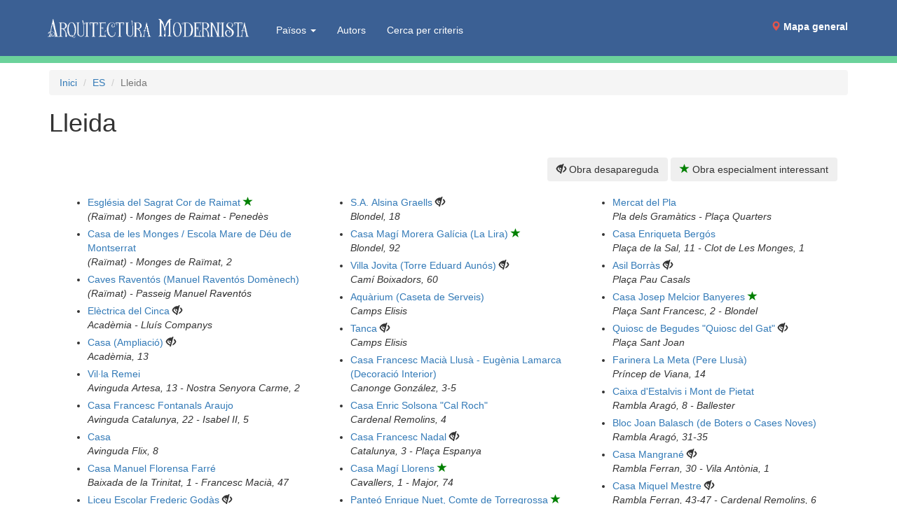

--- FILE ---
content_type: text/html; charset=UTF-8
request_url: https://www.arquitecturamodernista.cat/poblacions/es/lleida
body_size: 7010
content:
<!DOCTYPE html>
<html lang="ca">
<head>
<meta http-equiv="X-UA-Compatible" content="IE=edge">
<meta name="viewport" content="width=device-width, initial-scale=1">
<meta http-equiv="Content-Type" content="text/html; charset=utf-8" />
<script src="/tarteaucitron/tarteaucitron.js"></script>
<script>
tarteaucitron.init({
    "privacyUrl": "/politica_de_cookies.php",
    "hashtag": "#tarteaucitron",
    "cookieName": "tarteaucitron",
    "orientation": "middle",
    "groupServices": true,
    "showAlertSmall": false,
    "cookieslist": true,
    "showIcon": true,
    // "iconSrc": "", /* Optionnal: URL or base64 encoded image */
    "iconPosition": "BottomLeft",
    "adblocker": false,
    "DenyAllCta" : true,
    "AcceptAllCta" : true,
    "highPrivacy": true,
    "handleBrowserDNTRequest": false, /* If Do Not Track == 1, disallow all */
    "removeCredit": false, /* Remove credit link */
    "moreInfoLink": true, /* Show more info link */
    "useExternalCss": false, /* If false, the tarteaucitron.css file will be loaded */
    "readmoreLink": "", /* Change the default readmore link pointing to tarteaucitron.io */
    "mandatory": true /* Show a message about mandatory cookies */
});
</script>
<link rel="stylesheet" type="text/css" href="/css/bootstrap.3.3.7.min.css">
<link rel="stylesheet" type="text/css" href="/css/styles.css" />
<link rel="stylesheet" type="text/css" href="/css/bootstrap.custom.css" />
<link rel="stylesheet" type="text/css" href="/css/media.queries20210701.css" />
<style>
@media (max-width: 1200px) {
#mapamenu {margin-right: -25px}
#mapamenu a {padding-right: 2px;padding-left: 2px}
}
</style>
<link rel="apple-touch-icon" sizes="180x180" href="/favicons/apple-touch-icon.png">
<link rel="icon" type="image/png" sizes="32x32" href="/favicons/favicon-32x32.png">
<link rel="icon" type="image/png" sizes="16x16" href="/favicons/favicon-16x16.png">
<link rel="manifest" href="/favicons/site.webmanifest">
<link rel="mask-icon" href="/favicons/safari-pinned-tab.svg" color="#017863">
<link rel="shortcut icon" href="/favicons/favicon.ico">
<meta name="msapplication-TileColor" content="#da532c">
<meta name="msapplication-config" content="/favicons/browserconfig.xml">
<meta name="theme-color" content="#ffffff">
<title>Lleida  - Obres d'Arquitectura Modernista</title>
<meta name="Description" content="Obres d'Arquitectura Modernista a Lleida (Espanya)">
<meta name="DC.title" content="Lleida  - Obres d'Arquitectura Modernista">
<link rel="canonical" href="/poblacions/es/lleida"><style>
.llista-obres { column-count:3 ; margin-bottom:30px;}
.llista-obres h3 { margin-top:0;}
@media (max-width: 992px) {
  .llista-obres {column-count:2; }
}
@media (max-width: 768px) {
  .llista-obres {column-count:1; }
}
.llista-obres li  {margin-bottom:5px;break-inside:avoid;}
.llegenda-icones div {float:right; margin:20px 0}

</style>
</head>
<body class="body-poblacio" id="poblacio">
<div class="container">
 <nav class="navbar navbar-default navbar-fixed-top">
  <div class="container">
        <div class="navbar-header">
      <button type="button" class="navbar-toggle collapsed" data-toggle="collapse" data-target="#bs-example-navbar-collapse-1">
        <span class="sr-only">(Intercanvia navegació)</span>
        <span class="icon-bar"></span>
        <span class="icon-bar"></span>
        <span class="icon-bar"></span>
      </button>
      <a class="navbar-brand"  href="/"><span><img id="logo" style="max-height:100%;padding-right: 0 !important;" src="/img/arquitectura-modernista.png" alt="Arquitectura Modernista"/></span><span></span></a>
    </div>
        <div class="collapse navbar-collapse" id="bs-example-navbar-collapse-1" >
      <ul class="nav navbar-nav" style="margin-left:20px;margin-top:5px;">
	  <li class="dropdown"><a href="#" style="color:white" class="dropdown-toggle" data-toggle="dropdown" role="button" aria-expanded="false">Països <span class="caret"></span></a><ul class="dropdown-menu" role="menu"><li><a href="/paisos/de">Alemanya</a></li>
<li><a href="/paisos/dz">Algèria</a></li>
<li><a href="/paisos/ad">Andorra</a></li>
<li><a href="/paisos/ar">Argentina</a></li>
<li><a href="/paisos/am">Armènia</a></li>
<li><a href="/paisos/au">Austràlia</a></li>
<li><a href="/paisos/at">Àustria</a></li>
<li><a href="/paisos/az">Azerbaidjan</a></li>
<li><a href="/paisos/be">Bèlgica</a></li>
<li><a href="/paisos/by">Bielorússia</a></li>
<li><a href="/paisos/bo">Bolívia</a></li>
<li><a href="/paisos/ba">Bòsnia i Hercegovina</a></li>
<li><a href="/paisos/br">Brasil</a></li>
<li><a href="/paisos/bg">Bulgària</a></li>
<li><a href="/paisos/ca">Canadà</a></li>
<li><a href="/paisos/co">Colòmbia</a></li>
<li><a href="/paisos/kr">Corea del Sud</a></li>
<li><a href="/paisos/cr">Costa Rica</a></li>
<li><a href="/paisos/hr">Croàcia</a></li>
<li><a href="/paisos/cu">Cuba</a></li>
<li><a href="/paisos/dk">Dinamarca</a></li>
<li><a href="/paisos/eg">Egipte</a></li>
<li><a href="/paisos/sv">El Salvador</a></li>
<li><a href="/paisos/ec">Equador</a></li>
<li><a href="/paisos/er">Eritrea</a></li>
<li><a href="/paisos/sk">Eslovàquia</a></li>
<li><a href="/paisos/si">Eslovènia</a></li>
<li><a href="/paisos/es">Espanya</a></li>
<li><a href="/paisos/us">Estats Units d'Amèrica</a></li>
<li><a href="/paisos/ee">Estònia</a></li>
<li><a href="/paisos/ph">Filipines</a></li>
<li><a href="/paisos/fi">Finlàndia</a></li>
<li><a href="/paisos/fr">França</a></li>
<li><a href="/paisos/ge">Geòrgia</a></li>
<li><a href="/paisos/gr">Grècia</a></li>
<li><a href="/paisos/gt">Guatemala</a></li>
<li><a href="/paisos/gq">Guinea Equatorial</a></li>
<li><a href="/paisos/hu">Hongria</a></li>
<li><a href="/paisos/im">Illa de Man</a></li>
<li><a href="/paisos/in">Índia / Bhārat</a></li>
<li><a href="/paisos/id">Indonèsia</a></li>
<li><a href="/paisos/ie">Irlanda</a></li>
<li><a href="/paisos/is">Islàndia</a></li>
<li><a href="/paisos/il">Israel</a></li>
<li><a href="/paisos/it">Itàlia</a></li>
<li><a href="/paisos/jp">Japó</a></li>
<li><a href="/paisos/kz">Kazakhstan</a></li>
<li><a href="/paisos/lv">Letònia</a></li>
<li><a href="/paisos/ly">Líbia</a></li>
<li><a href="/paisos/lt">Lituània</a></li>
<li><a href="/paisos/lu">Luxemburg</a></li>
<li><a href="/paisos/mk">Macedònia del Nord</a></li>
<li><a href="/paisos/mt">Malta</a></li>
<li><a href="/paisos/ma">Marroc</a></li>
<li><a href="/paisos/mx">Mèxic</a></li>
<li><a href="/paisos/mz">Moçambic</a></li>
<li><a href="/paisos/md">Moldàvia</a></li>
<li><a href="/paisos/mc">Mònaco</a></li>
<li><a href="/paisos/me">Montenegro</a></li>
<li><a href="/paisos/na">Namíbia</a></li>
<li><a href="/paisos/ni">Nicaragua</a></li>
<li><a href="/paisos/no">Noruega</a></li>
<li><a href="/paisos/nz">Nova Zelanda</a></li>
<li><a href="/paisos/nl">Països Baixos</a></li>
<li><a href="/paisos/pa">Panamà</a></li>
<li><a href="/paisos/py">Paraguai</a></li>
<li><a href="/paisos/pe">Perú</a></li>
<li><a href="/paisos/pl">Polònia</a></li>
<li><a href="/paisos/pt">Portugal</a></li>
<li><a href="/paisos/pr">Puerto Rico</a></li>
<li><a href="/paisos/gb">Regne Unit</a></li>
<li><a href="/paisos/cd">República Democràtica del Congo</a></li>
<li><a href="/paisos/do">República Dominicana</a></li>
<li><a href="/paisos/ro">Romania</a></li>
<li><a href="/paisos/ru">Rússia</a></li>
<li><a href="/paisos/rs">Sèrbia</a></li>
<li><a href="/paisos/za">Sud-àfrica</a></li>
<li><a href="/paisos/se">Suècia</a></li>
<li><a href="/paisos/ch">Suïssa</a></li>
<li><a href="/paisos/th">Tailàndia</a></li>
<li><a href="/paisos/tw">Taiwan</a></li>
<li><a href="/paisos/tn">Tunísia</a></li>
<li><a href="/paisos/tr">Turquia</a></li>
<li><a href="/paisos/cz">Txèquia</a></li>
<li><a href="/paisos/ua">Ucraïna</a></li>
<li><a href="/paisos/uy">Uruguai</a></li>
<li><a href="/paisos/uz">Uzbekistan</a></li>
<li><a href="/paisos/ve">Veneçuela</a></li>
<li><a href="/paisos/cl">Xile</a></li>
<li><a href="/paisos/cn">Xina</a></li>
</ul>
	  		<li><a href="/autors">Autors</a></li>
        <li><a href="/cerca-global">Cerca per criteris</a></li>
      </ul>
      <ul class="nav navbar-nav navbar-right" id="mapamenu">
        <li style="/*background-image: url('/img/minimapa.png');background-size: cover*/"><a style="margin-bottom:17px" href="/mapa.php"><span class="glyphicon glyphicon-map-marker" style="color:#E0544D"> </span> <b>Mapa general</b></a></li>
      </ul>
    </div><!-- /.navbar-collapse -->
  </div><!-- /.container-fluid -->
</nav>
<ol class="breadcrumb">
<li><a href="/">Inici</a></li>
<li><a href="/paisos/es">ES</a></li>
<li class="active">Lleida</li>
</ol>
<h1>Lleida</h1>
	<div class="col-sm-12 llegenda-icones"><div>
	<button id="boto-desaparegudes" title="Obra destruïda o desapareguda: Fes click per a amagar-les" class="btn" onclick="amaga_desaparegudes();"><span class="glyphicon glyphicon-eye-close"></span> Obra desapareguda</button>
	<button id="boto-interes-especial" title="Obra especialment interessant: Fes click per a mostrar exclussivament les obres especialment interessants" class="btn" onclick="mostra_especials();"><span style="color:green;" class="glyphicon glyphicon-star"></span> Obra especialment interessant</button>
	</div>
	</div>
	<div style="clear:both;"></div>
	<div class="col-sm-12 llista-obres">
	<ul>
<li  class=" obra-no-desapareguda obra-especial-interes"><a href="/obres/es/lleida/tots/esglesia-escoles-i-poblat">Església del Sagrat Cor de Raimat</a> <span title="Obra especialment interessant" style="color:green;" class="glyphicon glyphicon-star"></span><br><i>(Raïmat) - Monges de Raimat - Penedès</i></li>
<li  class=" obra-no-desapareguda obra-no-especial-interes"><a href="/obres/es/lleida/tots/casa-de-les-monges-escola-mare-de-deu-de-montserrat">Casa de les Monges / Escola Mare de Déu de Montserrat</a><br><i>(Raïmat) - Monges de Raïmat, 2</i></li>
<li  class=" obra-no-desapareguda obra-no-especial-interes"><a href="/obres/es/lleida/tots/caves-raventos-manuel-raventos-domenech">Caves Raventós (Manuel Raventós Domènech)</a><br><i>(Raïmat) - Passeig Manuel Raventós</i></li>
<li  class=" obra-desapareguda obra-no-especial-interes"><a href="/obres/es/lleida/tots/electrica-del-cinca">Elèctrica del Cinca</a> <span title="Obra destruïda o desapareguda" class="glyphicon glyphicon-eye-close"></span><br><i>Acadèmia - Lluís Companys</i></li>
<li  class=" obra-desapareguda obra-no-especial-interes"><a href="/obres/es/lleida/tots/casa-ampliacio">Casa (Ampliació)</a> <span title="Obra destruïda o desapareguda" class="glyphicon glyphicon-eye-close"></span><br><i>Acadèmia, 13</i></li>
<li  class=" obra-no-desapareguda obra-no-especial-interes"><a href="/obres/es/lleida/tots/vil-la-remei">Vil·la Remei</a><br><i>Avinguda Artesa, 13 - Nostra Senyora Carme, 2</i></li>
<li  class=" obra-no-desapareguda obra-no-especial-interes"><a href="/obres/es/lleida/tots/francesc-fontanals">Casa Francesc Fontanals Araujo</a><br><i>Avinguda Catalunya, 22 - Isabel II, 5</i></li>
<li  class=" obra-no-desapareguda obra-no-especial-interes"><a href="/obres/es/lleida/tots/casa">Casa</a><br><i>Avinguda Flix, 8</i></li>
<li  class=" obra-no-desapareguda obra-no-especial-interes"><a href="/obres/es/lleida/tots/casa-manuel-florensa-farre">Casa Manuel Florensa Farré</a><br><i>Baixada de la Trinitat, 1 - Francesc Macià, 47</i></li>
<li  class=" obra-desapareguda obra-no-especial-interes"><a href="/obres/es/lleida/tots/liceu-escolar-frederic-godas">Liceu Escolar Frederic Godàs</a> <span title="Obra destruïda o desapareguda" class="glyphicon glyphicon-eye-close"></span><br><i>Blondel</i></li>
<li  class=" obra-no-desapareguda obra-no-especial-interes"><a href="/obres/es/lleida/tots/teatre-cinema-vinyes">Teatre-Cinema Vinyes</a><br><i>Blondel, 3 - Avinguda Madrid, 4</i></li>
<li  class=" obra-no-desapareguda obra-especial-interes"><a href="/obres/es/lleida/tots/casa-eduard-aunos">Casa Eduard Aunós</a> <span title="Obra especialment interessant" style="color:green;" class="glyphicon glyphicon-star"></span><br><i>Blondel, 4 - Paeria, 11</i></li>
<li  class=" obra-no-desapareguda obra-no-especial-interes"><a href="/obres/es/lleida/tots/casa-francesc-xam-mar-aldoma">Casa Francesc Xam-mar Aldomà</a><br><i>Blondel, 9</i></li>
<li  class=" obra-desapareguda obra-no-especial-interes"><a href="/obres/es/lleida/tots/s-a-alsina-graells">S.A. Alsina Graells</a> <span title="Obra destruïda o desapareguda" class="glyphicon glyphicon-eye-close"></span><br><i>Blondel, 18</i></li>
<li  class=" obra-no-desapareguda obra-especial-interes"><a href="/obres/es/lleida/tots/casa-magi-morera-galicia-la-lira">Casa Magí Morera Galícia (La Lira)</a> <span title="Obra especialment interessant" style="color:green;" class="glyphicon glyphicon-star"></span><br><i>Blondel, 92</i></li>
<li  class=" obra-desapareguda obra-no-especial-interes"><a href="/obres/es/lleida/tots/villa-jovita-torre-eduard-aunos">Villa Jovita (Torre Eduard Aunós)</a> <span title="Obra destruïda o desapareguda" class="glyphicon glyphicon-eye-close"></span><br><i>Camí Boixadors, 60</i></li>
<li  class=" obra-no-desapareguda obra-no-especial-interes"><a href="/obres/es/lleida/tots/aquarium-caseta-de-serveis">Aquàrium (Caseta de Serveis)</a><br><i>Camps Elisis</i></li>
<li  class=" obra-desapareguda obra-no-especial-interes"><a href="/obres/es/lleida/tots/tanca">Tanca</a> <span title="Obra destruïda o desapareguda" class="glyphicon glyphicon-eye-close"></span><br><i>Camps Elisis</i></li>
<li  class=" obra-no-desapareguda obra-no-especial-interes"><a href="/obres/es/lleida/tots/casa-francesc-macia-llusa-eugenia-lamarca-decoracio-interio">Casa Francesc Macià Llusà - Eugènia Lamarca (Decoració Interior)</a><br><i>Canonge González, 3-5</i></li>
<li  class=" obra-no-desapareguda obra-no-especial-interes"><a href="/obres/es/lleida/tots/casa-enric-solsona-cal-roch">Casa Enric Solsona "Cal Roch"</a><br><i>Cardenal Remolins, 4</i></li>
<li  class=" obra-desapareguda obra-no-especial-interes"><a href="/obres/es/lleida/tots/casa-francesc-nadal">Casa Francesc Nadal</a> <span title="Obra destruïda o desapareguda" class="glyphicon glyphicon-eye-close"></span><br><i>Catalunya, 3 - Plaça Espanya</i></li>
<li  class=" obra-no-desapareguda obra-especial-interes"><a href="/obres/es/lleida/tots/casa-magi-llorens-drago">Casa Magí Llorens</a> <span title="Obra especialment interessant" style="color:green;" class="glyphicon glyphicon-star"></span><br><i>Cavallers, 1 - Major, 74</i></li>
<li  class=" obra-no-desapareguda obra-especial-interes"><a href="/obres/es/lleida/tots/panteo-enrique-nuet-comte-de-torregrossa">Panteó Enrique Nuet, Comte de Torregrossa</a> <span title="Obra especialment interessant" style="color:green;" class="glyphicon glyphicon-star"></span><br><i>Cementiri (Illa 1, 5)</i></li>
<li  class=" obra-no-desapareguda obra-no-especial-interes"><a href="/obres/es/lleida/tots/sepultura-als-caiguts-a-les-guerres-de-cuba-i-filipines">Sepultura als Caiguts a les Guerres de Cuba i Filipines</a><br><i>Cementiri (Illa 4, 6)</i></li>
<li  class=" obra-no-desapareguda obra-no-especial-interes"><a href="/obres/es/lleida/tots/escorxador-municipal">Escorxador Municipal</a><br><i>Lluís Companys - Plaça Escorxador</i></li>
<li  class=" obra-desapareguda obra-no-especial-interes"><a href="/obres/es/lleida/tots/queviures-pastisseria-pedro-llop">Queviures-Pastisseria Pedro Llop</a> <span title="Obra destruïda o desapareguda" class="glyphicon glyphicon-eye-close"></span><br><i>Major, 24</i></li>
<li  class=" obra-no-desapareguda obra-no-especial-interes"><a href="/obres/es/lleida/tots/mercat-del-pla">Mercat del Pla</a><br><i>Pla dels Gramàtics - Plaça Quarters</i></li>
<li  class=" obra-no-desapareguda obra-no-especial-interes"><a href="/obres/es/lleida/tots/casa-enriqueta-bergos">Casa Enriqueta Bergós</a><br><i>Plaça de la Sal, 11 - Clot de Les Monges, 1</i></li>
<li  class=" obra-desapareguda obra-no-especial-interes"><a href="/obres/es/lleida/tots/asil-borras">Asil Borràs</a> <span title="Obra destruïda o desapareguda" class="glyphicon glyphicon-eye-close"></span><br><i>Plaça Pau Casals</i></li>
<li  class=" obra-no-desapareguda obra-especial-interes"><a href="/obres/es/lleida/tots/casa-josep-melcior-banyeres">Casa Josep Melcior Banyeres</a> <span title="Obra especialment interessant" style="color:green;" class="glyphicon glyphicon-star"></span><br><i>Plaça Sant Francesc, 2 - Blondel</i></li>
<li  class=" obra-desapareguda obra-no-especial-interes"><a href="/obres/es/lleida/tots/quiosc-de-begudes-quiosc-del-gat">Quiosc de Begudes "Quiosc del Gat"</a> <span title="Obra destruïda o desapareguda" class="glyphicon glyphicon-eye-close"></span><br><i>Plaça Sant Joan</i></li>
<li  class=" obra-no-desapareguda obra-no-especial-interes"><a href="/obres/es/lleida/tots/farinera-la-meta-pere-llusa">Farinera La Meta (Pere Llusà)</a><br><i>Príncep de Viana, 14</i></li>
<li  class=" obra-no-desapareguda obra-no-especial-interes"><a href="/obres/es/lleida/tots/caixa-d-estalvis-i-mont-de-pietat">Caixa d'Estalvis i Mont de Pietat</a><br><i>Rambla Aragó, 8 - Ballester</i></li>
<li  class=" obra-no-desapareguda obra-no-especial-interes"><a href="/obres/es/lleida/tots/bloc-joan-balasch-o-de-boters">Bloc Joan Balasch (de Boters o Cases Noves)</a><br><i>Rambla Aragó, 31-35</i></li>
<li  class=" obra-desapareguda obra-no-especial-interes"><a href="/obres/es/lleida/tots/casa-mangrane">Casa Mangrané</a> <span title="Obra destruïda o desapareguda" class="glyphicon glyphicon-eye-close"></span><br><i>Rambla Ferran, 30 - Vila Antònia, 1</i></li>
<li  class=" obra-desapareguda obra-no-especial-interes"><a href="/obres/es/lleida/tots/casa-miquel-mestre">Casa Miquel Mestre</a> <span title="Obra destruïda o desapareguda" class="glyphicon glyphicon-eye-close"></span><br><i>Rambla Ferran, 43-47 - Cardenal Remolins, 6</i></li>
<li  class=" obra-no-desapareguda obra-no-especial-interes"><a href="/obres/es/lleida/tots/casa-anna-magdalena-torrens">Casa Anna Magdalena Torrens</a><br><i>Sant Antoni, 40 - Plateria</i></li>
<li  class=" obra-desapareguda obra-no-especial-interes"><a href="/obres/es/lleida/tots/dispensari-de-la-gota-de-llet">Dispensari de la Gota de Llet</a> <span title="Obra destruïda o desapareguda" class="glyphicon glyphicon-eye-close"></span><br><i>Saracíbar, 2</i></li>
<li  class=" obra-no-desapareguda obra-no-especial-interes"><a href="/obres/es/lleida/tots/convent-pp-franciscans">Convent Pares Franciscans</a><br><i>Vila Antònia, 12</i></li>
</ul>

	</div>
	<p style="background:white">&nbsp;</p>
<a href="/mapa.php" class="btn btn-block btn-primary visible-xs" style="background:#3b6094; position: fixed;bottom: 0;width: 100%;"><i class="glyphicon glyphicon-map-marker"></i> Mapa general</a>

<div class="subfooter">
	<div class="container text-center">
		<i class="glyphicon glyphicon-ban-circle"></i>  No està autoritzada la reproducció d’imatges o continguts sense el consentiment exprés de l'autor
	</div>
</div>

<script src="/js/jQuery3.6.0/jquery.min.js"></script>
<script src="/js/bootstrap.3.3.7.js"></script>
<script src="/js/functions.js" type="text/javascript" ></script>
<script>
tarteaucitron.user.gtagUa = 'G-ZS8R4N4YKV';
tarteaucitron.user.gtagMore = function () { /* add here your optionnal gtag() */ };
(tarteaucitron.job = tarteaucitron.job || []).push('gtag');
</script>
<script>
// Make Dropdown Submenus possible
$(document).ready(function make_drop_down_submenus_possible () { 
	// Make Secondary Dropdown on Click
	$('.dropdown-submenu a.dropdown-submenu-toggle').on("click", function(e){
		$('.dropdown-submenu ul').removeAttr('style');
		$(this).next('ul').toggle();
		e.stopPropagation();
		e.preventDefault();
	});

	// Make Secondary Dropdown on Hover
	$('.dropdown-submenu a.dropdown-submenu-toggle').hover(function(){
		$('.dropdown-submenu ul').removeAttr('style');
		$(this).next('ul').toggle();
	});

	var make_regular_dropdowns_work_on_hover = false ;
	if (make_regular_dropdowns_work_on_hover) {
		// Make Regular Dropdowns work on Hover too
		$('.dropdown a.dropdown-toggle').hover(function(){
			$('.navbar-nav .dropdown').removeClass('open');
			$(this).parent().addClass('open');
		});
	}

	// Clear secondary dropdowns on.Hidden
	$('#bs-navbar-collapse-1').on('hidden.bs.dropdown', function () {
	$('.navbar-nav .dropdown-submenu ul.dropdown-menu').removeAttr('style');
	});
});
</script>
<script>
var $boto_desaparegudes = $('#boto-desaparegudes') ;
var $boto_interes_especial = $('#boto-interes-especial') ;
var titol_original_desaparegudes = $boto_desaparegudes.prop('title');
var titol_original_interes_especial = $boto_interes_especial.prop('title');

function amaga_desaparegudes(){
	if ($('.obra-desapareguda').is('[class*="hidden"]')){
		$('.obra-desapareguda').removeClass('hidden');

		$boto_interes_especial.show() ;
		$boto_desaparegudes
			.removeClass('btn-primary')
			.prop('title', titol_original_desaparegudes) ;
	}else{
		$('.obra-desapareguda').addClass('hidden');
		$('.interes').addClass('hidden');

		$boto_interes_especial.hide() ;
		$boto_desaparegudes
			.addClass('btn-primary')
			.prop('title', 'Les obres desaparegudes estan amagades: Fes click per a mostrar-ho tot.') ;
	}
}

function mostra_especials(){
	if ($('.obra-no-especial-interes').is('[class*="hidden"]')) {
		$('.obra-no-especial-interes').removeClass('hidden');
		$('.desapareguda').removeClass('hidden');

		$boto_desaparegudes.show() ;
		$boto_interes_especial
			.removeClass('btn-primary')
			.prop('title', titol_original_interes_especial) ;
	}else{
		$('.obra-no-especial-interes').addClass('hidden');
		$('.desapareguda').addClass('hidden');

		$boto_desaparegudes.hide() ;
		$boto_interes_especial
			.addClass('btn-primary')
			.prop('title', 'Es visualitzen només les obres d\'interès especial: Fes click per a mostrar també la resta.') ;
	}
}
</script>
</body>
</html>